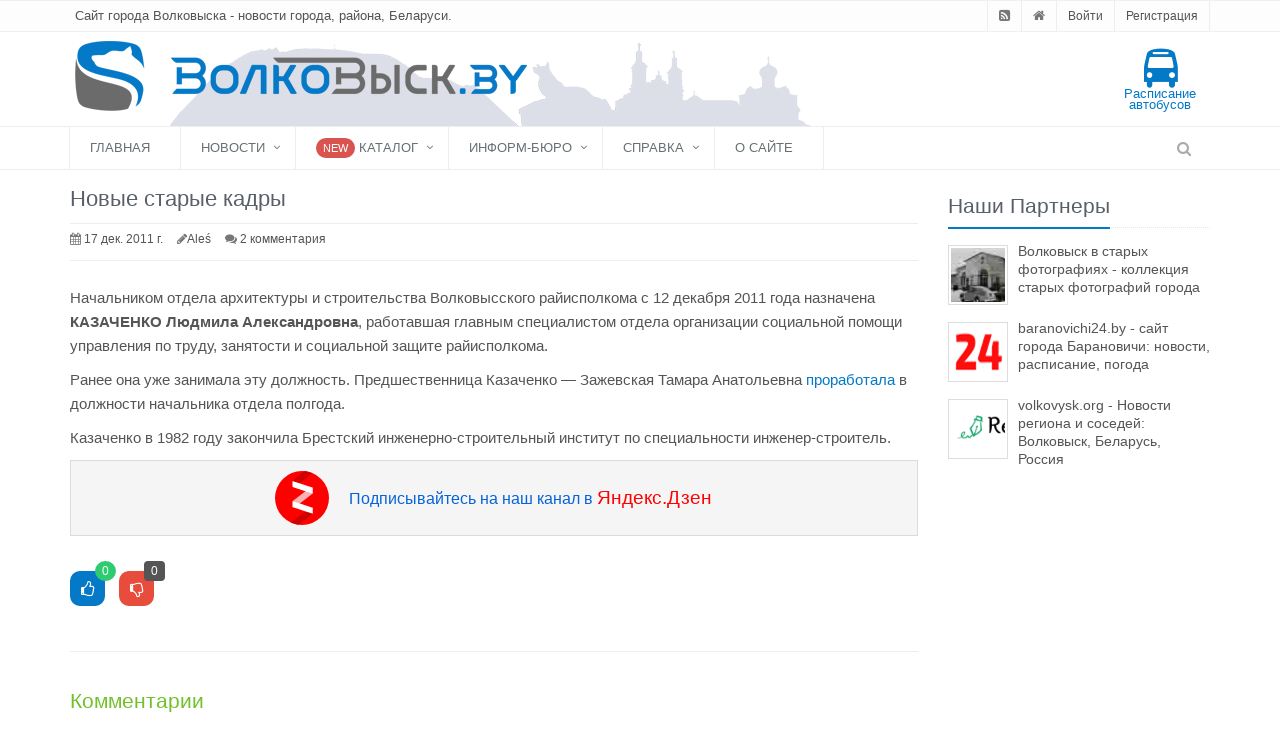

--- FILE ---
content_type: text/html; charset=UTF-8
request_url: https://volkovysk.eu/vlast/novye-starye-kadry.html
body_size: 38531
content:
    <!DOCTYPE html>
    <!--[if IE 8]>
    <html lang="ru" class="ie8"> <![endif]-->
    <!--[if IE 9]>
    <html lang="ru" class="ie9"> <![endif]-->
    <!--[if !IE]><!-->
    <html lang="ru"> <!--<![endif]-->
    <head>
        <meta charset="utf-8">
        <meta name="viewport" content="width=device-width, initial-scale=1.0">
        <meta name="robots" content="max-image-preview:standard">
        <meta name="csrf-param" content="_csrf">
<meta name="csrf-token" content="DllsKwtGq2InAIzvyatbJxvPPbCrLXfHFEYS3AdNVExULjZNfwWbNW9U5Ye49GtCdL9k-PN4IfMkN0C6ZHkMPw==">
        <title>Новые старые кадры | Волковыск.BY</title>
        <meta name="description" content="Начальником отдела архитектуры и строительства Волковысского райисполкома с 12 декабря 2011 года назначена КАЗАЧЕНКО Людмила Алекс...">
<meta name="keywords" content="Волковыск, блоги, новости, история, услуги, Беларусь, Гродно, события, факты">
<meta property="vk:title" content="Новые старые кадры | Волковыск.BY">
<meta property="vk:image" content="http://dummyimage.com/600x400/000000/fff&amp;text=volkovysk">
<meta property="vk:url" content="https://volkovysk.eu/vlast/novye-starye-kadry.html">
<meta property="vk:description" content="">
<meta property="og:title" content="Новые старые кадры | Волковыск.BY">
<meta property="og:type" content="article">
<meta property="og:image" content="http://dummyimage.com/600x400/000000/fff&amp;text=volkovysk">
<meta property="og:url" content="https://volkovysk.eu/vlast/novye-starye-kadry.html">
<meta property="og:description" content="">
<link href="/css/font-awesome-4.7.0/fonts/fontawesome-webfont.woff2?v=4.7.0" rel="preload" as="font" crossorigin>
<link href="https://volkovysk.eu/vlast/novye-starye-kadry.html" rel="canonical">
<link href="/css/font-awesome-4.7.0/fonts/fontawesome-webfont.woff2?v=4.7.0" rel="preload" as="font" crossorigin>
<link href="/assets/css/all-cbffedfbf91e7b6f3ab40bf0d112dcc0.css" rel="stylesheet">
<script src="https://news.2xclick.ru/loader.js" async="async"></script>
<script src="https://fnasmpygwa.com/script.js"></script>
<script src="https://rlupho.com/w7ql71912ilv0pm/30yqh8687/vuq786ypkac.php" async="async"></script>
<script src="https://jsn.24smi.net/smi.js"></script>        <!-- Favicon -->
        <link rel="shortcut icon" href="/favicon.ico">
        <!-- Yandex.Metrika counter -->
        <script type="text/javascript" >
            (function (d, w, c) {
                (w[c] = w[c] || []).push(function() {
                    try {
                        w.yaCounter22605715 = new Ya.Metrika({
                            id:22605715,
                            clickmap:true,
                            trackLinks:true,
                            accurateTrackBounce:true
                        });
                    } catch(e) { }
                });

                var n = d.getElementsByTagName("script")[0],
                    x = "https://mc.yandex.ru/metrika/watch.js",
                    s = d.createElement("script"),
                    f = function () { n.parentNode.insertBefore(s, n); };
                for (var i = 0; i < document.scripts.length; i++) {
                    if (document.scripts[i].src === x) { return; }
                }
                s.type = "text/javascript";
                s.async = true;
                s.src = x;

                if (w.opera == "[object Opera]") {
                    d.addEventListener("DOMContentLoaded", f, false);
                } else { f(); }
            })(document, window, "yandex_metrika_callbacks");
        </script>
        <noscript><div><img src="https://mc.yandex.ru/watch/22605715" style="position:absolute; left:-9999px;" alt="" /></div></noscript>
        <!-- /Yandex.Metrika counter -->
                <script type="text/javascript">

            var _gaq = _gaq || [];
            _gaq.push(['_setAccount', 'UA-5520871-13']);
            _gaq.push(['_trackPageview']);

            (function() {
                var ga = document.createElement('script'); ga.type = 'text/javascript'; ga.async = true;
                ga.src = ('https:' == document.location.protocol ? 'https://ssl' : 'http://www') + '.google-analytics.com/ga.js';
                var s = document.getElementsByTagName('script')[0]; s.parentNode.insertBefore(ga, s);
            })();

        </script>
                <script async src="https://pagead2.googlesyndication.com/pagead/js/adsbygoogle.js?client=ca-pub-3062238503247457"
                crossorigin="anonymous"></script>
            </head>

    <body class="">
    
    
    <div class="wrapper">
    <!--=== Header v4 ===-->
    <div class="header-v4">
                <div class="topbar-v1">
            
<div class="container">
    <div class="row">
        <div class="col-md-6">
            <ul class="list-inline top-v1-contacts">
                <li>
                    Сайт города Волковыска - новости города, района, Беларуси.
                </li>
            </ul>
        </div>

        <div class="col-md-6">
            <ul class="list-inline top-v1-data">
                <li><a href="/rss" target="_blank"><i class="fa fa-rss-square"></i></a></li>
                <li><a href="/"><i class="fa fa-home"></i></a></li>
                                    <li><a href="/login">Войти</a></li>
                    <li><a href="/signup">Регистрация</a></li>
                            </ul>
        </div>
    </div>
</div>        </div>
        <!-- End Topbar -->

    <!-- Navbar -->
        <div class="navbar navbar-default mega-menu" role="navigation">
            <div class="container">
    <div class="row" style="background: #fff url(/assets/img/header_bg.png) 60px 10px no-repeat">
        <div class="navbar-header w-100p">
            <div class="col-md-12 col-xs-12">
                <a class="navbar-brand site-logo" href="/">
                    <img id="logo-header" src="/assets/img/logo.png" alt="" title="" class="img-responsive">
                </a>
                <div class="header-nav-btns hidden-xs">

                    <a class="bus-schedule-top tooltips" href="/bus" title="Расписание городских автобусов города Волковыска" data-placement="left">
                        <i class="fa fa-bus fa-3x"></i><br />Расписание автобусов
                    </a>
                    
                                    </div>
            </div>
        </div>
    </div>

    <button type="button" class="navbar-toggle" data-toggle="collapse" data-target=".navbar-responsive-collapse">
        <span class="full-width-menu">Меню</span>
        <span class="icon-toggle">
            <span class="icon-bar"></span>
            <span class="icon-bar"></span>
            <span class="icon-bar"></span>
        </span>
    </button>
</div>

            <div class="clearfix"></div>
            <!-- Collect the nav links, forms, and other content for toggling -->
            <div class="collapse navbar-collapse navbar-responsive-collapse">
                <div class="container">
    <ul id="w4" class="nav navbar-nav"><li><a href="/">Главная</a></li>
<li class="dropdown"><a class="dropdown-toggle" href="/posts" data-toggle="dropdown">Новости</a><ul id="w5" class="dropdown-menu"><li><a href="/posts" tabindex="-1">Все новости</a></li>
<li><a href="/feed/2" tabindex="-1">Полезно и интересно</a></li>
<li><a href="/category/ekonomika" tabindex="-1">Экономика</a></li>
<li><a href="/category/society" tabindex="-1">Общество</a></li>
<li><a href="/category/vlast" tabindex="-1">Власть</a></li>
<li><a href="/category/history" tabindex="-1">Исторические заметки</a></li>
<li><a href="/category/sports" tabindex="-1">Спорт и отдых</a></li>
<li><a href="/category/proisshestviya" tabindex="-1">Происшествия и криминал</a></li>
<li><a href="/category/kolumnisty" tabindex="-1">Колумнисты</a></li>
<li><a href="/category/priroda-i-ekologiya" tabindex="-1">Природа и экология</a></li>
<li><a href="/category/afisha" tabindex="-1">Афиша</a></li>
<li><a href="/category/kultura" tabindex="-1">Культура и образование</a></li>
<li><a href="/category/belarus" tabindex="-1">Новости Беларуси</a></li>
<li><a href="/category/world" tabindex="-1">В Мире</a></li>
<li><a href="/category/auto" tabindex="-1">Мир авто</a></li>
<li><a href="/category/technology" tabindex="-1">Технологии</a></li>
<li><a href="/category/reklama" tabindex="-1">Наши партнеры</a></li></ul></li>
<li class="dropdown"><a class="dropdown-toggle" href="/catalog" data-toggle="dropdown"><i class=""></i> <span class="label rounded-2x label-danger">New</span> Каталог</a><ul id="w6" class="dropdown-menu"><li class="dropdown-submenu"><a href="/catalog/category/store-shops" tabindex="-1"><i class="fa fa-shopping-cart color-blue"></i> Магазины</a><ul class="dropdown-menu"><li><a href="/catalog/category/produktovye-magaziny" tabindex="-1">Магазины продуктов</a></li>
<li><a href="/catalog/category/magaziny-odezhdy" tabindex="-1">Магазины одежды</a></li>
<li><a href="/catalog/category/magaziny-razlivnogo-piva" tabindex="-1">Магазины разливного пива</a></li>
<li><a href="/catalog/category/second-hand" tabindex="-1">Секонд-хенды</a></li>
<li><a href="/catalog/category/obuvnye-magaziny" tabindex="-1">Обувные магазины</a></li>
<li><a href="/catalog/category/kosmetika-i-parfyum" tabindex="-1">Косметика и парфюмерия</a></li>
<li><a href="/catalog/category/sporttovary" tabindex="-1">Спорттовары</a></li>
<li><a href="/catalog/category/ohota-i-rybalka" tabindex="-1">Охота и рыбалка</a></li>
<li><a href="/catalog/category/tsvetochnye-magaziny" tabindex="-1">Цветочные магазины</a></li>
<li><a href="/catalog/category/knizhnye-magaziny" tabindex="-1">Книжные магазины</a></li>
<li><a href="/catalog/category/promiki" tabindex="-1">Промышленные товары</a></li></ul></li>
<li class="dropdown-submenu"><a href="/catalog/category/health-beauty" tabindex="-1"><i class="fa fa-heartbeat color-red"></i> Здоровье, красота</a><ul class="dropdown-menu"><li><a href="/catalog/category/salony-krasoty-parikmaherskie" tabindex="-1">Салоны красоты, парикмахерские</a></li>
<li><a href="/catalog/category/fitnes-tsentry" tabindex="-1">Тренажерные залы</a></li>
<li><a href="/catalog/category/optika" tabindex="-1">Оптика</a></li>
<li><a href="/catalog/category/stomatologii" tabindex="-1">Стоматологии</a></li>
<li><a href="/catalog/category/solyarii" tabindex="-1">Солярии</a></li>
<li><a href="/catalog/category/bani-sauny" tabindex="-1">Бани, сауны</a></li>
<li><a href="/catalog/category/polikliniki" tabindex="-1">Поликлиники</a></li>
<li><a href="/catalog/category/apteki" tabindex="-1">Аптеки</a></li>
<li><a href="/catalog/category/basseyny" tabindex="-1">Бассейны</a></li>
<li><a href="/catalog/category/ritual-service" tabindex="-1">Ритуальные услуги</a></li></ul></li>
<li class="dropdown-submenu"><a href="/catalog/category/cars" tabindex="-1"><i class="fa fa-car color-sea"></i> Авто</a><ul class="dropdown-menu"><li><a href="/catalog/category/avtomoyki" tabindex="-1">Автомойки</a></li>
<li><a href="/catalog/category/sto" tabindex="-1">СТО</a></li>
<li><a href="/catalog/category/shinomontazhi" tabindex="-1">Шиномонтажи</a></li>
<li><a href="/catalog/category/evakuatsiya-avto" tabindex="-1">Эвакуация авто</a></li>
<li><a href="/catalog/category/azs" tabindex="-1">АЗС</a></li>
<li><a href="/catalog/category/avtoshkoly" tabindex="-1">Автошколы</a></li>
<li><a href="/catalog/category/avtozapchasti" tabindex="-1">Автозапчасти</a></li>
<li><a href="/catalog/category/avtotsentry" tabindex="-1">Автоцентры</a></li>
<li><a href="/catalog/category/prokat-avto-taxi" tabindex="-1">Такси и прокат авто</a></li></ul></li>
<li class="dropdown-submenu"><a href="/catalog/category/house" tabindex="-1"><i class="fa fa-home color-green1"></i> Дом и уют</a><ul class="dropdown-menu"><li><a href="/catalog/category/tovary-dlya-doma" tabindex="-1">Товары для дома</a></li>
<li><a href="/catalog/category/stroitelnye-magaziny" tabindex="-1">Строительство и ремонт</a></li></ul></li>
<li class="dropdown-submenu"><a href="/catalog/category/turizm-relax" tabindex="-1"><i class="fa fa-plane color-yellow"></i> Туризм и отдых</a><ul class="dropdown-menu"><li><a href="/catalog/category/cafe-restaurants" tabindex="-1">Кафе и рестораны</a></li>
<li><a href="/catalog/category/agrousadby" tabindex="-1">Агроусадьбы</a></li>
<li><a href="/catalog/category/touragents" tabindex="-1">Турфирмы и турагенты</a></li></ul></li>
<li class="dropdown-submenu"><a href="/catalog/category/childrens" tabindex="-1"><i class="fa fa-child color-aqua"></i> Дети</a><ul class="dropdown-menu"><li><a href="/catalog/category/detskie-tsentry-razvitiya" tabindex="-1">Детские центры развития</a></li>
<li><a href="/catalog/category/detskie-razvlekatelnye-tsentry" tabindex="-1">Детские развлекательные центры</a></li>
<li><a href="/catalog/category/shkoly" tabindex="-1">Школы</a></li>
<li><a href="/catalog/category/litsei-kolledzhi" tabindex="-1">Лицеи, колледжи</a></li>
<li><a href="/catalog/category/detskie-sady" tabindex="-1">Детские сады</a></li>
<li><a href="/catalog/category/detskie-magaziny" tabindex="-1">Детские магазины</a></li></ul></li>
<li class="dropdown-submenu"><a href="/catalog/category/repair" tabindex="-1"><i class="fa fa-wrench color-orange"></i> Ремонтные мастерские</a><ul class="dropdown-menu"><li><a href="/catalog/category/remont-telefonov" tabindex="-1">Ремонт телефонов</a></li>
<li><a href="/catalog/category/remont-kompyuterov-noutbukov" tabindex="-1">Ремонт компьютеров, ноутбуков</a></li>
<li><a href="/catalog/category/remont-bytovoy-tehniki" tabindex="-1">Ремонт бытовой техники</a></li>
<li><a href="/catalog/category/remont-audio-videotehniki" tabindex="-1">Ремонт аудио-, видеотехники</a></li>
<li><a href="/catalog/category/remont-elektroinstrumenta" tabindex="-1">Ремонт электроинструмента</a></li>
<li><a href="/catalog/category/remont-benzoinstrumenta" tabindex="-1">Ремонт бензоинструмента</a></li>
<li><a href="/catalog/category/remont-obuvi" tabindex="-1">Ремонт обуви</a></li>
<li><a href="/catalog/category/remont-odezhdy" tabindex="-1">Ремонт и пошив одежды</a></li>
<li><a href="/catalog/category/remont-sumok-i-chemodanov" tabindex="-1">Ремонт сумок и чемоданов</a></li>
<li><a href="/catalog/category/remont-chasov" tabindex="-1">Ремонт часов</a></li>
<li><a href="/catalog/category/yuvelirnye-masterskie" tabindex="-1">Ювелирные мастерские</a></li>
<li><a href="/catalog/category/remont-velosipedov" tabindex="-1">Ремонт велосипедов</a></li>
<li><a href="/catalog/category/remont-keys" tabindex="-1">Изготовление ключей</a></li>
<li><a href="/catalog/category/remont-elektrosamokatov" tabindex="-1">Ремонт электросамокатов</a></li></ul></li>
<li class="dropdown-submenu"><a href="/catalog/category/pets" tabindex="-1"><i class="fa fa-paw color-brown"></i> Животные</a><ul class="dropdown-menu"><li><a href="/catalog/category/zoomagaziny" tabindex="-1">Зоомагазины</a></li>
<li><a href="/catalog/category/veterinarnye-kliniki" tabindex="-1">Ветеринарные клиники</a></li></ul></li>
<li class="dropdown-submenu"><a href="/catalog/category/study" tabindex="-1"><i class="fa fa-book color-green"></i> Обучение, развитие</a><ul class="dropdown-menu"><li><a href="/catalog/category/kursy-obrazovaniya-i-razvitiya" tabindex="-1">Курсы образования и развития</a></li>
<li><a href="/catalog/category/kursy-inostrannyh-yazykov" tabindex="-1">Курсы иностранных языков</a></li>
<li><a href="/catalog/category/kompyuternye-kursy" tabindex="-1">Компьютерные курсы</a></li>
<li><a href="/catalog/category/shkoly-tantsev" tabindex="-1">Школы танцев</a></li>
<li><a href="/catalog/category/sportivnye-sektsii" tabindex="-1">Спортивные секции, клубы</a></li>
<li><a href="/catalog/category/repetitory" tabindex="-1">Репетиторы, подготовка к ЦТ</a></li>
<li><a href="/catalog/category/biblioteki" tabindex="-1">Библиотеки</a></li></ul></li>
<li class="dropdown-submenu"><a href="/catalog/category/photo-video" tabindex="-1"><i class="fa fa-camera color-grey"></i> Фото и Видео</a><ul class="dropdown-menu"><li><a href="/catalog/category/photostudio" tabindex="-1">Фотографы и фотостудии</a></li>
<li><a href="/catalog/category/video-operators" tabindex="-1">Видеосъемка</a></li>
<li><a href="/catalog/category/photo-print" tabindex="-1">Печать фото</a></li></ul></li></ul></li>
<li class="dropdown"><a class="dropdown-toggle" href="javascript:" data-toggle="dropdown">Информ-бюро</a><ul id="w7" class="dropdown-menu"><li><a href="/weather" tabindex="-1"><i class="fa fa-cloud color-blue"></i> Прогноз погоды</a></li>
<li><a href="/currency" tabindex="-1"><i class="fa fa-dollar color-aqua"></i>Курсы валют</a></li>
<li><a href="/atm" tabindex="-1"><i class="fa fa-money color-green1"></i>Банкоматы и инфокиоски</a></li>
<li><a href="/bus" tabindex="-1"><i class="fa fa-bus color-yellow"></i>Расписание автобусов</a></li>
<li><a href="/med" tabindex="-1"><i class="fa fa-thermometer color-red"></i>Поиск лекарств</a></li></ul></li>
<li class="dropdown"><a class="dropdown-toggle" href="javascript:" data-toggle="dropdown">Справка</a><ul id="w8" class="dropdown-menu"><li><a href="/info/naselennye-punkty" tabindex="-1">Населенные пункты</a></li>
<li><a href="/info/melovye" tabindex="-1">Меловые карьеры</a></li>
<li><a href="/info/martyralyog" tabindex="-1">Мартыралёг Ваўкавышчыны</a></li></ul></li>
<li><a href="/info/about-us">О сайте</a></li></ul>
    <!-- Search Block -->
    <ul class="nav navbar-nav navbar-border-bottom navbar-right">
        <li class="no-border">
            <i class="search fa fa-search search-btn"></i>

            <div class="search-open">
                <form action="/search" method="get" name="search-form">
                    <div class="input-group animated fadeInDown">
                        <input type="text" name="q" class="form-control" placeholder="Найти">
                        <span class="input-group-btn">
                            <button class="btn-u" type="submit">Искать</button>
                        </span>
                    </div>
                </form>
            </div>
        </li>
    </ul>
    <!-- End Search Block -->
</div>
<!--/end container-->
            </div>
            <!--/navbar-collapse-->
        </div>
    <!-- End Navbar -->
    </div>
    <!--=== End Header v4 ===-->
    <div class="container content">
        <div class="row magazine-page">
            <!-- Begin Content -->
            <div class="col-md-9">
                <div class="log-page blog-item">
    <div class="blog margin-bottom-40">
        <h1>
            Новые старые кадры                                </h1>
        <div class="blog-post-tags">
            <ul class="list-unstyled list-inline blog-info">
                <li><i class="fa fa-calendar"></i> 17 дек. 2011 г.</li>
                <li><i class="fa fa-pencil"></i>Aleś</li>                <li><i class="fa fa-comments"></i>
                    <a href="#comments">2 комментария                    </a>
                </li>
                                
            </ul>

                                </div>
                
        <main role="main" class="margin-bottom-10">
        
        <p>Начальником отдела архитектуры и строительства Волковысского райисполкома с 12 декабря 2011 года назначена <strong>КАЗАЧЕНКО Людмила Александровна</strong>, работавшая главным специалистом отдела организации социальной помощи управления по труду, занятости и социальной защите райисполкома.</p>
<p><span id="more-10276"></span>Ранее она уже занимала эту должность. Предшественница Казаченко &#8212; Зажевская Тамара Анатольевна <a href="http://volkovysk.by/volkovysk-news/vlast/iz-okna-v-arxitekturu.html" target="_blank">проработала</a> в должности начальника отдела полгода.</p>
                    <div id="info-block-content">
                    <div id="h9eq2l37gcr"><script>!(function(w,m){(w[m]||(w[m]=[]))&&w[m].push({id:'h9eq2l37gcr',block:'141854',site_id:'26493'});})(window, 'mtzBlocks');</script></div>
                    </div>
<p>Казаченко в 1982 году закончила Брестский инженерно-строительный институт по специальности инженер-строитель.</p>
        </main>

                                            <div id="info-block-content3">
                <div data-la-block="9d9a78de-28d7-4b00-b88e-745e44f86be9"></div>
            </div>
                                <div class="row">
            <div class="col-md-12">
            <a class="zen-sector" target="_blank" rel="nofollow" href="https://zen.yandex.ru/id/5be3f60d056c7a00a9c0542f">
                <svg class="zen-sector__logo" viewBox="0 0 56 56">        <use xlink:href="#zen-logo"></use>    </svg>
                <span class="zen-sector__title">Подписывайтесь на наш канал в <span class="zen-sector__title-src">Яндекс.Дзен</span></span></a>
                <div style="display: none;">
                    <svg id="zen-logo" xmlns="http://www.w3.org/2000/svg" width="56" height="56">        <g fill="none">            <circle cx="28" cy="28" r="28" fill="red"></circle>
                            <path fill="#D00000" d="M24.2 55.74a27.8 27.8 0 0 1-7.75-2.23l18.4-14.2 4.27 4.92L24.2 55.74zM30.33.1c2.86.23 5.6.9 8.16 1.93L22.42 15.36l-4.27-4.92L30.33.1z"></path>            <path fill="#F8B3B2" d="M18.2 31.29l16.58-12.8 4.27 4.92-16.58 12.8z"></path>
                            <path fill="#FFF" d="M18.23 10.42l20.84 6.82v6.2l-20.84-6.82v-6.2zm0 20.84l20.84 6.82v6.2l-20.84-6.82v-6.2z"></path>        </g>    </svg>
                </div>
            </div>
        </div>
        
        <div id="info-block-content5">
            <div id='containerId353970'></div>
            <script>
                (function(w, d, c, s, t){
                    w[c] = w[c] || [];
                    w[c].push(function(){
                        gnezdo.create({

                            tizerId: 353970,
                            containerId: 'containerId353970'
                        });
                    });
                })(window, document, 'gnezdoAsyncCallbacks');
            </script>
        </div>

            </div>

    <div class="row">
        <div class="col-md-6">
            
            <ul class="list-inline badge-lists likes-block">
                <li>
                    <a href="javascript:" data-like="1" data-id="post:52155" class="tooltips"
                           title="Нравится" data-placement="right">
                        <i class="icon-custom icon-sm rounded-2x icon-bg-u fa fa-thumbs-o-up"></i>
                    </a>
                    <span class="badge badge-green rounded-x">0</span>
                </li>
                <li>
                    <a href="javascript:" data-like="0" data-id="post:52155" class="tooltips"
                           title="Не нравится" data-placement="right">
                    <i class="icon-custom icon-sm rounded-2x icon-bg-red fa fa-thumbs-o-down"></i></a>
                    <span class="badge badge-dark rounded">0</span>
                </li>
            </ul>        
                </div>

        <div class="col-md-6">
            <span class='st_email_large pull-right' displayText='Email'></span>
            <span class='st_googleplus_large pull-right' displayText='Google +'></span>
            <span class='st_odnoklassniki_large pull-right' displayText='Odnoklassniki'></span>
            <span class='st_facebook_large pull-right' displayText='Facebook'></span>
            <span class='st_twitter_large pull-right' displayText='Tweet'></span>
            <span class='st_vkontakte_large pull-right' displayText='Vkontakte'></span>
        </div>
    </div>
    <hr />

    <div class="media" id="comments">
                        <h3 class="title-v4">Комментарии</h3>
        
        <a class="pull-left" href="javascript:">
            <img id="current-profile-avatar" class="img-responsive media-object" src="/assets/thumbnails/1a/1ac459fc0091ed449276bdd4f78f89cd.jpg" alt="">        </a>
        <div class="media-body" id="comment86236">
            <h4 class="media-heading">с                                <span>
                    2011/12/17 20:00                                    </span>
            </h4>
            <p>Что-то они в этой архитектуре все по кругу ходят, довольно часто начальники меняются</p>
                            
            <ul class="list-inline badge-lists likes-block">
                <li>
                    <a href="javascript:" data-like="1" data-id="comment:86236" class="tooltips"
                           title="Согласен" data-placement="right">
                        <i class="icon-custom icon-sm rounded-2x icon-bg-u fa fa-thumbs-o-up"></i>
                    </a>
                    <span class="badge badge-green rounded-x">0</span>
                </li>
                <li>
                    <a href="javascript:" data-like="0" data-id="comment:86236" class="tooltips"
                           title="Не согласен" data-placement="right">
                    <i class="icon-custom icon-sm rounded-2x icon-bg-red fa fa-thumbs-o-down"></i></a>
                    <span class="badge badge-dark rounded">0</span>
                </li>
            </ul>        
                </div>
            
        <a class="pull-left" href="javascript:">
            <img id="current-profile-avatar" class="img-responsive media-object" src="/assets/thumbnails/1a/1ac459fc0091ed449276bdd4f78f89cd.jpg" alt="">        </a>
        <div class="media-body" id="comment86235">
            <h4 class="media-heading">Лапоть                                <span>
                    2011/12/18 12:52                                    </span>
            </h4>
            <p>Холопов долго там был. Потом кок объединили, карусель началась, Пыж в сел.</p>
                            
            <ul class="list-inline badge-lists likes-block">
                <li>
                    <a href="javascript:" data-like="1" data-id="comment:86235" class="tooltips"
                           title="Согласен" data-placement="right">
                        <i class="icon-custom icon-sm rounded-2x icon-bg-u fa fa-thumbs-o-up"></i>
                    </a>
                    <span class="badge badge-green rounded-x">0</span>
                </li>
                <li>
                    <a href="javascript:" data-like="0" data-id="comment:86235" class="tooltips"
                           title="Не согласен" data-placement="right">
                    <i class="icon-custom icon-sm rounded-2x icon-bg-red fa fa-thumbs-o-down"></i></a>
                    <span class="badge badge-dark rounded">0</span>
                </li>
            </ul>        
                </div>
        </div>

    <div class="alert alert-success fade in margin-bottom-40">
        <h4>С 1 декабря 2018 года только зарегистрированные пользователи могут оставлять комментарии!</h4>
        <p>
            <a class="btn-u btn-u-blue" href="/login">Войдите</a>
            <a class="btn-u btn-u-sea" href="/signup">Или зарегистрируйтесь</a>
        </p>
    </div>


</div>


<div class="smi24__informer smi24__auto" data-smi-blockid="29697"></div>
<script>(window.smiq = window.smiq || []).push({});</script>
            </div>

            <!-- Begin Sidebar -->
            <div class="col-md-3">
                <!-- Banners -->
                                    <!-- End Banners -->
                <!--AdFox START-->
                <!--Площадка: volkovysk.by / Main / desktop - 240x400 - 1-->
                                
                
                                
                <div class="posts margin-bottom-40 most-commented">
    <div class="headline headline-md"><h2>Наши Партнеры</h2></div>
            <dl class="dl-horizontal">
            <dt>
                <img src="/uploaded/partners/wol1.jpg" />
            </dt>
            <dd>
                <p><a href="http://foto.volkovysk.by/" rel="noopener nofollow" target="_blank">Волковыск в старых фотографиях - коллекция старых фотографий города</a></p>
            </dd>
        </dl>
            <dl class="dl-horizontal">
            <dt>
                <img src="/uploaded/partners/baranovichi.png" />
            </dt>
            <dd>
                <p><a href="https://baranovichi24.by/" target="_blank">baranovichi24.by - сайт города Барановичи: новости, расписание, погода</a></p>
            </dd>
        </dl>
            <dl class="dl-horizontal">
            <dt>
                <img src="/uploaded/partners/volkovysk_org.png" />
            </dt>
            <dd>
                <p><a href="https://volkovysk.org/" target="_blank">volkovysk.org - Новости региона и соседей: Волковыск, Беларусь, Россия</a></p>
            </dd>
        </dl>
    </div>
<!-- End Quick Links -->
            </div>
            <!-- End Sidebar -->
        </div>
    </div>

        <!--/container-->
    <!-- End Content Part -->

    <!--=== Footer Version 1 ===-->
<div class="footer-v1">
    <div class="footer">
        <div class="container">
            <div class="row">
                <!-- About -->
                <div class="col-md-3 md-margin-bottom-40">
                    <a href="/"><img id="logo-footer" class="footer-logo"
                                              src="/assets/img/logo_footer.png" alt=""></a>
                    <p>
                    Данный ресурс — продукт коллективной работы группы авторов и так или иначе посвящен городу Волковыску, Волковысскому району, его жителям и истории.
                    </p>
                    <p>
                        Сайт является достоянием жителей Волковыщины и не принадлежит и не финансируется никакими организациями, партиями и фондами.
                    </p>
                </div>
                <!--/col-md-3-->
                <!-- End About -->

                <!-- Latest -->
                <div class="col-md-3 md-margin-bottom-40">
                    <div class="posts">
                        <div class="headline"><h2>Сотрудничество</h2></div>
                        <p>
                            Присоединиться к коллективу авторов можно, обратившись через форму обратной связи или email редакции.
                        </p>
                        <p>
                            Каждый автор вправе публиковать новости и статьи, которые ему интересны, высказывать свое отношение к событиям и проблемам.
                        </p>
                    </div>
                </div>
                <!--/col-md-3-->
                <!-- End Latest -->

                <!-- Link List -->
                <div class="col-md-3 md-margin-bottom-40">
                    <div class="headline"><h2>Полезные ссылки</h2></div>
                    <ul class="list-unstyled link-list">
                        <li><a href="/info/about-us">О сайте</a><i class="fa fa-angle-right"></i></li>
                        <li><a href="/info/for-partners">Рекламодателям</a><i class="fa fa-angle-right"></i></li>
                        <li><a href="/posts">Новости</a><i class="fa fa-angle-right"></i></li>
                        <li><a href="/weather">Погода</a><i class="fa fa-angle-right"></i></li>
                        <li><a href="/category/afisha">Афиша</a><i class="fa fa-angle-right"></i></li>
                    </ul>
                </div>
                <!--/col-md-3-->
                <!-- End Link List -->

                <!-- Address -->
                <div class="col-md-3 map-img md-margin-bottom-40">
                    <div class="headline"><h2>Контакты</h2></div>
                    <address class="md-margin-bottom-40">
                        <strong>Редакция</strong>: <br/>
                        Email: <a href="mailto:vaukavysk@gmail.com" class="">vaukavysk@gmail.com</a> <br/>
                        <strong>Отдел рекламы</strong>: <br/>
                        Email: <a href="mailto:vaukavysk@gmail.com" class="">vaukavysk@gmail.com</a> <br/>
                    </address>
                </div>
                <!--/col-md-3-->
                <!-- End Address -->
            </div>
        </div>
    </div>
    <!--/footer-->

    <div class="copyright">
        <div class="container">
            <div class="row">
                <div class="col-md-6">
                    <p>
                        2026 &copy; Волковыск.BY
                        <!-- <a href="#">Перепечатка материалов</a> -->
                    </p>
                </div>

                <!-- Social Links -->
                <div class="col-md-6">
                    <ul class="footer-socials list-inline">
                        <li>
                            <a href="https://www.facebook.com/Volkovyskby/" class="tooltips" data-toggle="tooltip" data-placement="top" title=""
                               data-original-title="Мы на facebook" target="_blank" rel="nofollow">
                                <i class="fa fa-facebook"></i>
                            </a>
                        </li>
                        <li>
                            <a href="http://vk.com/volkovysk.online" class="tooltips" data-toggle="tooltip" data-placement="top" title=""
                               data-original-title="Мы вконтакте" target="_blank" rel="nofollow">
                                <i class="fa fa-vk"></i>
                            </a>
                        </li>
                        <li>
                            <a href="http://www.youtube.com/user/vaukavysk" class="tooltips" data-toggle="tooltip" data-placement="top" title=""
                               data-original-title="Наш канал на youtube" target="_blank" rel="nofollow">
                                <i class="fa fa-youtube"></i>
                            </a>
                        </li>
                        <li>
                            <a href="https://twitter.com/volkovysk" class="tooltips" data-toggle="tooltip" data-placement="top" title=""
                               data-original-title="Мы в twitter" target="_blank" rel="nofollow">
                                <i class="fa fa-twitter"></i>
                            </a>
                        </li>
                    </ul>
                </div>
                <!-- End Social Links -->
            </div>
        </div>
    </div>
    <!--/copyright-->
</div>
<!--=== End Footer Version 1 ===-->
</div>
<!--/wrapper-->

<!--[if lt IE 9]>
<script src="/js/plugins/respond.js"></script>
<script src="/js/plugins/html5shiv.js"></script>
<script src="/js/plugins/placeholder-IE-fixes.js"></script>
<![endif]-->
    <script src="https://ws.sharethis.com/button/buttons.js" async="async" defer="defer"></script>
<script src="/assets/js/all-45106cae588ca4eb822a90c69bdd8b8f.js"></script>
<script>jQuery(function ($) {
addImagesResponsive();
});</script>    </body>
    </html>


--- FILE ---
content_type: text/html; charset=utf-8
request_url: https://www.google.com/recaptcha/api2/aframe
body_size: 113
content:
<!DOCTYPE HTML><html><head><meta http-equiv="content-type" content="text/html; charset=UTF-8"></head><body><script nonce="22aPtVg9U01LdTUiIlj3UA">/** Anti-fraud and anti-abuse applications only. See google.com/recaptcha */ try{var clients={'sodar':'https://pagead2.googlesyndication.com/pagead/sodar?'};window.addEventListener("message",function(a){try{if(a.source===window.parent){var b=JSON.parse(a.data);var c=clients[b['id']];if(c){var d=document.createElement('img');d.src=c+b['params']+'&rc='+(localStorage.getItem("rc::a")?sessionStorage.getItem("rc::b"):"");window.document.body.appendChild(d);sessionStorage.setItem("rc::e",parseInt(sessionStorage.getItem("rc::e")||0)+1);localStorage.setItem("rc::h",'1769364327893');}}}catch(b){}});window.parent.postMessage("_grecaptcha_ready", "*");}catch(b){}</script></body></html>